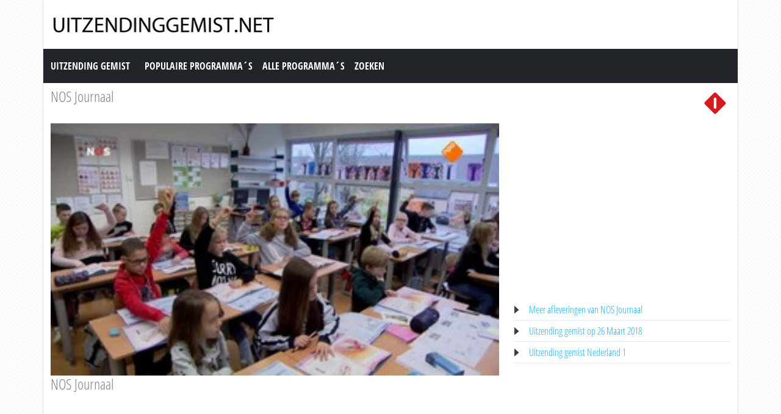

--- FILE ---
content_type: text/html; charset=utf-8
request_url: https://www.uitzendinggemist.net/aflevering/429409/Nos_Journaal.html
body_size: 2734
content:
<!DOCTYPE html><html lang="en"><head><meta charset="utf-8"><meta http-equiv="X-UA-Compatible" content="IE=edge"><meta name="viewport" content="width=device-width, initial-scale=1"><meta http-equiv="Content-Type" content="text/html; charset=iso-8859-1" /><title>Uitzending gemist | NOS Journaal, NOS Journaal op Nederland 1</title><meta name="description" content="Uitzending gemist van NOS Journaal op Nederland 1. Bekijk deze uitzending van &quot;NOS Journaal&quot; dan nogmaals op Uitzendinggemist.net" /><meta name="keywords" content="NOS Journaal" /><meta property="og:title" content="Uitzending gemist van NOS Journaal op Nederland 1. Bekijk deze uitzending van &quot;NOS Journaal&quot; dan nogmaals op Uitzendinggemist.net" /><meta property="og:description" content="Uitzending gemist | NOS Journaal, NOS Journaal op Nederland 1" /><meta property="og:image" content="https://images.poms.omroep.nl/image/s320/c320x180/1029054.jpg" /><link href="https://cdn.jsdelivr.net/npm/bootstrap@5.0.1/dist/css/bootstrap.min.css" rel="stylesheet" /><link href="/style.css?time=1" rel="stylesheet" type="text/css" /><script async src='https://www.googletagmanager.com/gtag/js?id=UA-866898-22'></script><script> window.dataLayer = window.dataLayer || []; function gtag(){dataLayer.push(arguments);} gtag('js', new Date()); gtag('config', 'UA-866898-22');</script></head><body><div class="container"><div class="row"><div class="header"><a href="https://www.uitzendinggemist.net/" target="_self"><img class="logo" src="https://www.uitzendinggemist.net/img/logo2.png" width="373" height="50" border="0" /></a><h1>Uitzending Gemist</h1></div></div><div class="row"><nav class="navbar navbar-expand-lg navbar-dark bg-dark"><a class="navbar-brand" href="https://www.uitzendinggemist.net/">Uitzending Gemist</a><button class="navbar-toggler" type="button" data-bs-toggle="collapse" data-bs-target="#navbar-1" aria-controls="navbar-1" aria-expanded="false" aria-label="Toggle navigation"><span class="navbar-toggler-icon"></span></button><div class="collapse navbar-collapse" id="navbar-1"><ul class="navbar-nav"><li class="nav-item"><a class="nav-link" title="Populaire Programma&acute;s" href="https://www.uitzendinggemist.net/programmas/populair/">Populaire Programma&acute;s</a></li><li class="nav-item"><a class="nav-link" title="Alle Programma&acute;s" href="https://www.uitzendinggemist.net/programmas/">Alle Programma&acute;s</a></li><li class="nav-item"><a class="nav-link" title="Zoeken" href="https://www.uitzendinggemist.net/index.php?page=zoeken">Zoeken</a></li></ul></div></nav></div><div class="row serie_info"><div class="d-flex flex-nowrap mt-2"><div class="order-2 ms-auto"><a href="https://www.uitzendinggemist.net/zenders/Nederland-1.html" title="Nederland 1"><img src="https://www.uitzendinggemist.net/images/nederland-1.png" width="50" height="50" border="0" alt="Nederland 1" /></a></div><div class="order-1 "><h2><a href="https://www.uitzendinggemist.net/programmas/18119-NOS_Journaal.html" title="NOS Journaal">NOS Journaal</a></h2></div></div></div><div class="row"><div class="col-xs-12 col-sm-12 col-md-8 col-lg-8 mt-2"><div class="video_content"><div class="video_thumb"><a rel="nofollow" href="#" onclick=window.open('http://www.npostart.nl/aa-aa/01-01-2015/POW_03683708','winname',"directories=0,titlebar=0,toolbar=0,location=0,status=0,menubar=0,scrollbars=yes,resizable=no,width=760,height=600"); "><span class="play">&#9658;</span><div class="overlay"></div></a><img src="https://images.poms.omroep.nl/image/s320/c320x180/1029054.jpg" width="100%" height="100%" /></div></div><div class="serie_info"><h3>NOS Journaal</h3><div class="ad_zone"><script async src="//pagead2.googlesyndication.com/pagead/js/adsbygoogle.js"></script><!-- Uitzendinggemist.net Responsive --><ins class="adsbygoogle" style="display:block" data-ad-client="ca-pub-6420676509221145" data-ad-slot="2863438469" data-ad-format="auto"></ins><script>(adsbygoogle = window.adsbygoogle || []).push({});</script></div><p><br /><br />Met het laatste nieuws, gebeurtenissen van nationaal en internationaal belang en de weersverwachting voor vandaag.<br /><br />Bron: NOS</p></div></div><div class="col-xs-12 col-sm-12 col-md-4 col-lg-4 mt-2"><div class="ad_zone"><script async src="//pagead2.googlesyndication.com/pagead/js/adsbygoogle.js"></script><!-- Uitzendinggemist.net Responsive --><ins class="adsbygoogle" style="display:block" data-ad-client="ca-pub-6420676509221145" data-ad-slot="2863438469" data-ad-format="auto"></ins><script>(adsbygoogle = window.adsbygoogle || []).push({});</script></div><ul class="serie_urls mt-2"><li><a href="https://www.uitzendinggemist.net/programmas/18119-NOS_Journaal.html" title="NOS Journaal Gemist">Meer afleveringen van NOS Journaal</a></li><li><a href="https://www.uitzendinggemist.net/op/26032018.html" title="26 Maart 2018">Uitzending gemist op 26 Maart 2018</a></li><li><a href="https://www.uitzendinggemist.net/zenders/Nederland-1.html" title="Nederland 1 Gemist">Uitzending gemist Nederland 1</a></li></ul></div></div><div class="row"><div class="col-12 mt-2"><h2>Recente uitzendingen van NOS Journaal</h2></div></div><div class="row row-cols-2 row-cols-sm-2 row-cols-md-3 row-cols-lg-4 row-cols-xl-5 row-cols-xxl-5 justify-content-left mt-2"><div class="col mb-3"><div class="kr_blok_main" style="height: 320px;"><h3 class="kr_blok_title"><a href="https://www.uitzendinggemist.net/aflevering/633815/Nos_Journaal.html" title="Nos Journaal">Nos Journaal</a></h3><div class="kr_blok_thumb"><a href="https://www.uitzendinggemist.net/aflevering/633815/Nos_Journaal.html" title="Nos Journaal - Nos Journaal"><img src="https://images.poms.omroep.nl/image/s1280/c1280x720/1286859.jpg" height="102"  width="180"  alt="Nos Journaal - Nos Journaal" loading="lazy" /></a></div><p class="kr_blok_subtitle">Nos Journaal</p><p class="kr_blok_desc">Met het laatste nieuws, de sport van de dag en de actuele weersverwachting. </p><p class="kr_blok_date">06-11-2023</p><p class="kr_blok_host">NOS</p><p class="kr_blok_more"><a href="https://www.uitzendinggemist.net/programmas/18119-Nos_Journaal.html" title="Nos Journaal Gemist">Alle afleveringen bekijken</a></p><p class="icon"><a href="https://www.uitzendinggemist.net/zenders/Nederland-1.html" title="Nederland 1"><img src="https://www.uitzendinggemist.net/images/nederland-1-xs.png" width="20" height="18" border="0" alt="Nederland 1" /></a></p></div></div><div class="col mb-3"><div class="kr_blok_main" style="height: 320px;"><h3 class="kr_blok_title"><a href="https://www.uitzendinggemist.net/aflevering/633805/Nos_Journaal.html" title="Nos Journaal">Nos Journaal</a></h3><div class="kr_blok_thumb"><a href="https://www.uitzendinggemist.net/aflevering/633805/Nos_Journaal.html" title="Nos Journaal - Nos Journaal"><img src="https://images.poms.omroep.nl/image/s1280/c1280x720/1286859.jpg" height="102"  width="180"  alt="Nos Journaal - Nos Journaal" loading="lazy" /></a></div><p class="kr_blok_subtitle">Nos Journaal</p><p class="kr_blok_desc">Met het laatste nieuws, gebeurtenissen van nationaal en internationaal belang en de weersverwachting. En op NPO 1 extra met gebarentaal. </p><p class="kr_blok_date">06-11-2023</p><p class="kr_blok_host">NOS</p><p class="kr_blok_more"><a href="https://www.uitzendinggemist.net/programmas/18119-Nos_Journaal.html" title="Nos Journaal Gemist">Alle afleveringen bekijken</a></p><p class="icon"><a href="https://www.uitzendinggemist.net/zenders/Nederland-1.html" title="Nederland 1"><img src="https://www.uitzendinggemist.net/images/nederland-1-xs.png" width="20" height="18" border="0" alt="Nederland 1" /></a></p></div></div><div class="col mb-3"><div class="kr_blok_main" style="height: 320px;"><h3 class="kr_blok_title"><a href="https://www.uitzendinggemist.net/aflevering/633795/Nos_Journaal.html" title="Nos Journaal">Nos Journaal</a></h3><div class="kr_blok_thumb"><a href="https://www.uitzendinggemist.net/aflevering/633795/Nos_Journaal.html" title="Nos Journaal - Nos Journaal"><img src="https://images.poms.omroep.nl/image/s1280/c1280x720/1286859.jpg" height="102"  width="180"  alt="Nos Journaal - Nos Journaal" loading="lazy" /></a></div><p class="kr_blok_subtitle">Nos Journaal</p><p class="kr_blok_desc">Met het laatste nieuws, gebeurtenissen van nationaal en internationaal belang en de weersverwachting. </p><p class="kr_blok_date">06-11-2023</p><p class="kr_blok_host">NOS</p><p class="kr_blok_more"><a href="https://www.uitzendinggemist.net/programmas/18119-Nos_Journaal.html" title="Nos Journaal Gemist">Alle afleveringen bekijken</a></p><p class="icon"><a href="https://www.uitzendinggemist.net/zenders/Nederland-1.html" title="Nederland 1"><img src="https://www.uitzendinggemist.net/images/nederland-1-xs.png" width="20" height="18" border="0" alt="Nederland 1" /></a></p></div></div><div class="col mb-3"><div class="kr_blok_main" style="height: 320px;"><h3 class="kr_blok_title"><a href="https://www.uitzendinggemist.net/aflevering/633792/Nos_Journaal.html" title="Nos Journaal">Nos Journaal</a></h3><div class="kr_blok_thumb"><a href="https://www.uitzendinggemist.net/aflevering/633792/Nos_Journaal.html" title="Nos Journaal - Nos Journaal"><img src="https://images.poms.omroep.nl/image/s1280/c1280x720/1286859.jpg" height="102"  width="180"  alt="Nos Journaal - Nos Journaal" loading="lazy" /></a></div><p class="kr_blok_subtitle">Nos Journaal</p><p class="kr_blok_desc">Met het laatste nieuws, gebeurtenissen van nationaal en internationaal belang en de weersverwachting. </p><p class="kr_blok_date">06-11-2023</p><p class="kr_blok_host">NOS</p><p class="kr_blok_more"><a href="https://www.uitzendinggemist.net/programmas/18119-Nos_Journaal.html" title="Nos Journaal Gemist">Alle afleveringen bekijken</a></p><p class="icon"><a href="https://www.uitzendinggemist.net/zenders/Nederland-1.html" title="Nederland 1"><img src="https://www.uitzendinggemist.net/images/nederland-1-xs.png" width="20" height="18" border="0" alt="Nederland 1" /></a></p></div></div><div class="col mb-3"><div class="kr_blok_main" style="height: 320px;"><h3 class="kr_blok_title"><a href="https://www.uitzendinggemist.net/aflevering/633790/Nos_Journaal.html" title="Nos Journaal">Nos Journaal</a></h3><div class="kr_blok_thumb"><a href="https://www.uitzendinggemist.net/aflevering/633790/Nos_Journaal.html" title="Nos Journaal - Nos Journaal"><img src="https://images.poms.omroep.nl/image/s1280/c1280x720/1286859.jpg" height="102"  width="180"  alt="Nos Journaal - Nos Journaal" loading="lazy" /></a></div><p class="kr_blok_subtitle">Nos Journaal</p><p class="kr_blok_desc">Met het laatste nieuws en de weersverwachting. </p><p class="kr_blok_date">06-11-2023</p><p class="kr_blok_host">NOS</p><p class="kr_blok_more"><a href="https://www.uitzendinggemist.net/programmas/18119-Nos_Journaal.html" title="Nos Journaal Gemist">Alle afleveringen bekijken</a></p><p class="icon"><a href="https://www.uitzendinggemist.net/zenders/Nederland-1.html" title="Nederland 1"><img src="https://www.uitzendinggemist.net/images/nederland-1-xs.png" width="20" height="18" border="0" alt="Nederland 1" /></a></p></div></div><div class="col mb-3"><div class="kr_blok_main" style="height: 320px;"><h3 class="kr_blok_title"><a href="https://www.uitzendinggemist.net/aflevering/633788/Nos_Journaal.html" title="Nos Journaal">Nos Journaal</a></h3><div class="kr_blok_thumb"><a href="https://www.uitzendinggemist.net/aflevering/633788/Nos_Journaal.html" title="Nos Journaal - Nos Journaal"><img src="https://images.poms.omroep.nl/image/s1280/c1280x720/1286859.jpg" height="102"  width="180"  alt="Nos Journaal - Nos Journaal" loading="lazy" /></a></div><p class="kr_blok_subtitle">Nos Journaal</p><p class="kr_blok_desc">Met het laatste nieuws en de weersverwachting. </p><p class="kr_blok_date">06-11-2023</p><p class="kr_blok_host">NOS</p><p class="kr_blok_more"><a href="https://www.uitzendinggemist.net/programmas/18119-Nos_Journaal.html" title="Nos Journaal Gemist">Alle afleveringen bekijken</a></p><p class="icon"><a href="https://www.uitzendinggemist.net/zenders/Nederland-1.html" title="Nederland 1"><img src="https://www.uitzendinggemist.net/images/nederland-1-xs.png" width="20" height="18" border="0" alt="Nederland 1" /></a></p></div></div><div class="col mb-3"><div class="kr_blok_main" style="height: 320px;"><h3 class="kr_blok_title"><a href="https://www.uitzendinggemist.net/aflevering/633787/Nos_Journaal.html" title="Nos Journaal">Nos Journaal</a></h3><div class="kr_blok_thumb"><a href="https://www.uitzendinggemist.net/aflevering/633787/Nos_Journaal.html" title="Nos Journaal - Nos Journaal"><img src="https://images.poms.omroep.nl/image/s1280/c1280x720/1286859.jpg" height="102"  width="180"  alt="Nos Journaal - Nos Journaal" loading="lazy" /></a></div><p class="kr_blok_subtitle">Nos Journaal</p><p class="kr_blok_desc">Met het laatste nieuws en de weersverwachting. </p><p class="kr_blok_date">06-11-2023</p><p class="kr_blok_host">NOS</p><p class="kr_blok_more"><a href="https://www.uitzendinggemist.net/programmas/18119-Nos_Journaal.html" title="Nos Journaal Gemist">Alle afleveringen bekijken</a></p><p class="icon"><a href="https://www.uitzendinggemist.net/zenders/Nederland-1.html" title="Nederland 1"><img src="https://www.uitzendinggemist.net/images/nederland-1-xs.png" width="20" height="18" border="0" alt="Nederland 1" /></a></p></div></div><div class="col mb-3"><div class="kr_blok_main" style="height: 320px;"><h3 class="kr_blok_title"><a href="https://www.uitzendinggemist.net/aflevering/633785/Nos_Journaal.html" title="Nos Journaal">Nos Journaal</a></h3><div class="kr_blok_thumb"><a href="https://www.uitzendinggemist.net/aflevering/633785/Nos_Journaal.html" title="Nos Journaal - Nos Journaal"><img src="https://images.poms.omroep.nl/image/s1280/c1280x720/1286859.jpg" height="102"  width="180"  alt="Nos Journaal - Nos Journaal" loading="lazy" /></a></div><p class="kr_blok_subtitle">Nos Journaal</p><p class="kr_blok_desc">Met het laatste nieuws en de weersverwachting. </p><p class="kr_blok_date">06-11-2023</p><p class="kr_blok_host">NOS</p><p class="kr_blok_more"><a href="https://www.uitzendinggemist.net/programmas/18119-Nos_Journaal.html" title="Nos Journaal Gemist">Alle afleveringen bekijken</a></p><p class="icon"><a href="https://www.uitzendinggemist.net/zenders/Nederland-1.html" title="Nederland 1"><img src="https://www.uitzendinggemist.net/images/nederland-1-xs.png" width="20" height="18" border="0" alt="Nederland 1" /></a></p></div></div><div class="col mb-3"><div class="kr_blok_main" style="height: 320px;"><h3 class="kr_blok_title"><a href="https://www.uitzendinggemist.net/aflevering/633783/Nos_Journaal.html" title="Nos Journaal">Nos Journaal</a></h3><div class="kr_blok_thumb"><a href="https://www.uitzendinggemist.net/aflevering/633783/Nos_Journaal.html" title="Nos Journaal - Nos Journaal"><img src="https://images.poms.omroep.nl/image/s1280/c1280x720/1286859.jpg" height="102"  width="180"  alt="Nos Journaal - Nos Journaal" loading="lazy" /></a></div><p class="kr_blok_subtitle">Nos Journaal</p><p class="kr_blok_desc">Met het laatste nieuws en de weersverwachting. </p><p class="kr_blok_date">06-11-2023</p><p class="kr_blok_host">NOS</p><p class="kr_blok_more"><a href="https://www.uitzendinggemist.net/programmas/18119-Nos_Journaal.html" title="Nos Journaal Gemist">Alle afleveringen bekijken</a></p><p class="icon"><a href="https://www.uitzendinggemist.net/zenders/Nederland-1.html" title="Nederland 1"><img src="https://www.uitzendinggemist.net/images/nederland-1-xs.png" width="20" height="18" border="0" alt="Nederland 1" /></a></p></div></div><div class="col mb-3"><div class="kr_blok_main" style="height: 320px;"><h3 class="kr_blok_title"><a href="https://www.uitzendinggemist.net/aflevering/633780/Nos_Journaal.html" title="Nos Journaal">Nos Journaal</a></h3><div class="kr_blok_thumb"><a href="https://www.uitzendinggemist.net/aflevering/633780/Nos_Journaal.html" title="Nos Journaal - Nos Journaal"><img src="https://images.poms.omroep.nl/image/s1280/c1280x720/1286859.jpg" height="102"  width="180"  alt="Nos Journaal - Nos Journaal" loading="lazy" /></a></div><p class="kr_blok_subtitle">Nos Journaal</p><p class="kr_blok_desc">Met het laatste nieuws en de weersverwachting. </p><p class="kr_blok_date">06-11-2023</p><p class="kr_blok_host">NOS</p><p class="kr_blok_more"><a href="https://www.uitzendinggemist.net/programmas/18119-Nos_Journaal.html" title="Nos Journaal Gemist">Alle afleveringen bekijken</a></p><p class="icon"><a href="https://www.uitzendinggemist.net/zenders/Nederland-1.html" title="Nederland 1"><img src="https://www.uitzendinggemist.net/images/nederland-1-xs.png" width="20" height="18" border="0" alt="Nederland 1" /></a></p></div></div></div><div class="row"><div class="col-12 mt-2"><h2>Meest bekeken uitzendingen van NOS Journaal</h2></div></div><div class="row row-cols-2 row-cols-sm-2 row-cols-md-3 row-cols-lg-4 row-cols-xl-5 row-cols-xxl-5 justify-content-left mt-2"><div class="col mb-3"><div class="kr_blok_main" style="height: 320px;"><h3 class="kr_blok_title"><a href="https://www.uitzendinggemist.net/aflevering/631772/Nos_Journaal.html" title="Nos Journaal">Nos Journaal</a></h3><div class="kr_blok_thumb"><a href="https://www.uitzendinggemist.net/aflevering/631772/Nos_Journaal.html" title="Nos Journaal - Nos Journaal"><img src="https://images.poms.omroep.nl/image/s1280/c1280x720/1286859.jpg" height="102"  width="180"  alt="Nos Journaal - Nos Journaal" loading="lazy" /></a></div><p class="kr_blok_subtitle">Nos Journaal</p><p class="kr_blok_desc">Met het laatste nieuws, gebeurtenissen van nationaal en internationaal belang en de weersverwachting. </p><p class="kr_blok_date">15-10-2023</p><p class="kr_blok_host">NOS</p><p class="kr_blok_more"><a href="https://www.uitzendinggemist.net/programmas/18119-Nos_Journaal.html" title="Nos Journaal Gemist">Alle afleveringen bekijken</a></p><p class="icon"><a href="https://www.uitzendinggemist.net/zenders/Nederland-1.html" title="Nederland 1"><img src="https://www.uitzendinggemist.net/images/nederland-1-xs.png" width="20" height="18" border="0" alt="Nederland 1" /></a></p></div></div><div class="col mb-3"><div class="kr_blok_main" style="height: 320px;"><h3 class="kr_blok_title"><a href="https://www.uitzendinggemist.net/aflevering/633815/Nos_Journaal.html" title="Nos Journaal">Nos Journaal</a></h3><div class="kr_blok_thumb"><a href="https://www.uitzendinggemist.net/aflevering/633815/Nos_Journaal.html" title="Nos Journaal - Nos Journaal"><img src="https://images.poms.omroep.nl/image/s1280/c1280x720/1286859.jpg" height="102"  width="180"  alt="Nos Journaal - Nos Journaal" loading="lazy" /></a></div><p class="kr_blok_subtitle">Nos Journaal</p><p class="kr_blok_desc">Met het laatste nieuws, de sport van de dag en de actuele weersverwachting. </p><p class="kr_blok_date">06-11-2023</p><p class="kr_blok_host">NOS</p><p class="kr_blok_more"><a href="https://www.uitzendinggemist.net/programmas/18119-Nos_Journaal.html" title="Nos Journaal Gemist">Alle afleveringen bekijken</a></p><p class="icon"><a href="https://www.uitzendinggemist.net/zenders/Nederland-1.html" title="Nederland 1"><img src="https://www.uitzendinggemist.net/images/nederland-1-xs.png" width="20" height="18" border="0" alt="Nederland 1" /></a></p></div></div><div class="col mb-3"><div class="kr_blok_main" style="height: 320px;"><h3 class="kr_blok_title"><a href="https://www.uitzendinggemist.net/aflevering/627511/Nos_Journaal.html" title="Nos Journaal">Nos Journaal</a></h3><div class="kr_blok_thumb"><a href="https://www.uitzendinggemist.net/aflevering/627511/Nos_Journaal.html" title="Nos Journaal - Nos Journaal"><img src="https://images.poms.omroep.nl/image/s1280/c1280x720/1286859.jpg" height="102"  width="180"  alt="Nos Journaal - Nos Journaal" loading="lazy" /></a></div><p class="kr_blok_subtitle">Nos Journaal</p><p class="kr_blok_desc">Met het laatste nieuws en de weersverwachting. </p><p class="kr_blok_date">29-08-2023</p><p class="kr_blok_host">NOS</p><p class="kr_blok_more"><a href="https://www.uitzendinggemist.net/programmas/18119-Nos_Journaal.html" title="Nos Journaal Gemist">Alle afleveringen bekijken</a></p><p class="icon"><a href="https://www.uitzendinggemist.net/zenders/Nederland-1.html" title="Nederland 1"><img src="https://www.uitzendinggemist.net/images/nederland-1-xs.png" width="20" height="18" border="0" alt="Nederland 1" /></a></p></div></div><div class="col mb-3"><div class="kr_blok_main" style="height: 320px;"><h3 class="kr_blok_title"><a href="https://www.uitzendinggemist.net/aflevering/574522/Nos_Journaal.html" title="Nos Journaal">Nos Journaal</a></h3><div class="kr_blok_thumb"><a href="https://www.uitzendinggemist.net/aflevering/574522/Nos_Journaal.html" title="Nos Journaal - Nos Journaal"><img src="https://images.poms.omroep.nl/image/s1280/c1280x720/1286859.jpg" height="102"  width="180"  alt="Nos Journaal - Nos Journaal" loading="lazy" /></a></div><p class="kr_blok_subtitle">Nos Journaal</p><p class="kr_blok_desc">Met het laatste nieuws en de weersverwachting. En op NPO 2 met Gebarentaal. </p><p class="kr_blok_date">03-01-2022</p><p class="kr_blok_host">NOS</p><p class="kr_blok_more"><a href="https://www.uitzendinggemist.net/programmas/18119-Nos_Journaal.html" title="Nos Journaal Gemist">Alle afleveringen bekijken</a></p><p class="icon"><a href="https://www.uitzendinggemist.net/zenders/Nederland-1.html" title="Nederland 1"><img src="https://www.uitzendinggemist.net/images/nederland-1-xs.png" width="20" height="18" border="0" alt="Nederland 1" /></a></p></div></div><div class="col mb-3"><div class="kr_blok_main" style="height: 320px;"><h3 class="kr_blok_title"><a href="https://www.uitzendinggemist.net/aflevering/574519/Nos_Journaal.html" title="Nos Journaal">Nos Journaal</a></h3><div class="kr_blok_thumb"><a href="https://www.uitzendinggemist.net/aflevering/574519/Nos_Journaal.html" title="Nos Journaal - Nos Journaal"><img src="https://images.poms.omroep.nl/image/s1280/c1280x720/1286859.jpg" height="102"  width="180"  alt="Nos Journaal - Nos Journaal" loading="lazy" /></a></div><p class="kr_blok_subtitle">Nos Journaal</p><p class="kr_blok_desc">Met het laatste nieuws en de weersverwachting. </p><p class="kr_blok_date">03-01-2022</p><p class="kr_blok_host">NOS</p><p class="kr_blok_more"><a href="https://www.uitzendinggemist.net/programmas/18119-Nos_Journaal.html" title="Nos Journaal Gemist">Alle afleveringen bekijken</a></p><p class="icon"><a href="https://www.uitzendinggemist.net/zenders/Nederland-1.html" title="Nederland 1"><img src="https://www.uitzendinggemist.net/images/nederland-1-xs.png" width="20" height="18" border="0" alt="Nederland 1" /></a></p></div></div><div class="col mb-3"><div class="kr_blok_main" style="height: 320px;"><h3 class="kr_blok_title"><a href="https://www.uitzendinggemist.net/aflevering/633792/Nos_Journaal.html" title="Nos Journaal">Nos Journaal</a></h3><div class="kr_blok_thumb"><a href="https://www.uitzendinggemist.net/aflevering/633792/Nos_Journaal.html" title="Nos Journaal - Nos Journaal"><img src="https://images.poms.omroep.nl/image/s1280/c1280x720/1286859.jpg" height="102"  width="180"  alt="Nos Journaal - Nos Journaal" loading="lazy" /></a></div><p class="kr_blok_subtitle">Nos Journaal</p><p class="kr_blok_desc">Met het laatste nieuws, gebeurtenissen van nationaal en internationaal belang en de weersverwachting. </p><p class="kr_blok_date">06-11-2023</p><p class="kr_blok_host">NOS</p><p class="kr_blok_more"><a href="https://www.uitzendinggemist.net/programmas/18119-Nos_Journaal.html" title="Nos Journaal Gemist">Alle afleveringen bekijken</a></p><p class="icon"><a href="https://www.uitzendinggemist.net/zenders/Nederland-1.html" title="Nederland 1"><img src="https://www.uitzendinggemist.net/images/nederland-1-xs.png" width="20" height="18" border="0" alt="Nederland 1" /></a></p></div></div><div class="col mb-3"><div class="kr_blok_main" style="height: 320px;"><h3 class="kr_blok_title"><a href="https://www.uitzendinggemist.net/aflevering/627942/Nos_Journaal.html" title="Nos Journaal">Nos Journaal</a></h3><div class="kr_blok_thumb"><a href="https://www.uitzendinggemist.net/aflevering/627942/Nos_Journaal.html" title="Nos Journaal - Nos Journaal"><img src="https://images.poms.omroep.nl/image/s1280/c1280x720/1286859.jpg" height="102"  width="180"  alt="Nos Journaal - Nos Journaal" loading="lazy" /></a></div><p class="kr_blok_subtitle">Nos Journaal</p><p class="kr_blok_desc">Met het laatste nieuws en de weersverwachting. </p><p class="kr_blok_date">04-09-2023</p><p class="kr_blok_host">NOS</p><p class="kr_blok_more"><a href="https://www.uitzendinggemist.net/programmas/18119-Nos_Journaal.html" title="Nos Journaal Gemist">Alle afleveringen bekijken</a></p><p class="icon"><a href="https://www.uitzendinggemist.net/zenders/Nederland-1.html" title="Nederland 1"><img src="https://www.uitzendinggemist.net/images/nederland-1-xs.png" width="20" height="18" border="0" alt="Nederland 1" /></a></p></div></div><div class="col mb-3"><div class="kr_blok_main" style="height: 320px;"><h3 class="kr_blok_title"><a href="https://www.uitzendinggemist.net/aflevering/606098/Nos_Journaal.html" title="Nos Journaal">Nos Journaal</a></h3><div class="kr_blok_thumb"><a href="https://www.uitzendinggemist.net/aflevering/606098/Nos_Journaal.html" title="Nos Journaal - Nos Journaal"><img src="https://images.poms.omroep.nl/image/s1280/c1280x720/1286859.jpg" height="102"  width="180"  alt="Nos Journaal - Nos Journaal" loading="lazy" /></a></div><p class="kr_blok_subtitle">Nos Journaal</p><p class="kr_blok_desc">Met het laatste nieuws en de weersverwachting. </p><p class="kr_blok_date">10-12-2022</p><p class="kr_blok_host">NOS</p><p class="kr_blok_more"><a href="https://www.uitzendinggemist.net/programmas/18119-Nos_Journaal.html" title="Nos Journaal Gemist">Alle afleveringen bekijken</a></p><p class="icon"><a href="https://www.uitzendinggemist.net/zenders/Nederland-1.html" title="Nederland 1"><img src="https://www.uitzendinggemist.net/images/nederland-1-xs.png" width="20" height="18" border="0" alt="Nederland 1" /></a></p></div></div><div class="col mb-3"><div class="kr_blok_main" style="height: 320px;"><h3 class="kr_blok_title"><a href="https://www.uitzendinggemist.net/aflevering/602770/Nos_Journaal.html" title="Nos Journaal">Nos Journaal</a></h3><div class="kr_blok_thumb"><a href="https://www.uitzendinggemist.net/aflevering/602770/Nos_Journaal.html" title="Nos Journaal - Nos Journaal"><img src="https://images.poms.omroep.nl/image/s1280/c1280x720/1286859.jpg" height="102"  width="180"  alt="Nos Journaal - Nos Journaal" loading="lazy" /></a></div><p class="kr_blok_subtitle">Nos Journaal</p><p class="kr_blok_desc">Met het laatste nieuws en de weersverwachting. En op NPO 2 met gebarentaal. </p><p class="kr_blok_date">07-11-2022</p><p class="kr_blok_host">NOS</p><p class="kr_blok_more"><a href="https://www.uitzendinggemist.net/programmas/18119-Nos_Journaal.html" title="Nos Journaal Gemist">Alle afleveringen bekijken</a></p><p class="icon"><a href="https://www.uitzendinggemist.net/zenders/Nederland-1.html" title="Nederland 1"><img src="https://www.uitzendinggemist.net/images/nederland-1-xs.png" width="20" height="18" border="0" alt="Nederland 1" /></a></p></div></div><div class="col mb-3"><div class="kr_blok_main" style="height: 320px;"><h3 class="kr_blok_title"><a href="https://www.uitzendinggemist.net/aflevering/573710/Nos_Journaal.html" title="Nos Journaal">Nos Journaal</a></h3><div class="kr_blok_thumb"><a href="https://www.uitzendinggemist.net/aflevering/573710/Nos_Journaal.html" title="Nos Journaal - Nos Journaal"><img src="https://images.poms.omroep.nl/image/s1280/c1280x720/1286859.jpg" height="102"  width="180"  alt="Nos Journaal - Nos Journaal" loading="lazy" /></a></div><p class="kr_blok_subtitle">Nos Journaal</p><p class="kr_blok_desc">Met het laatste nieuws, gebeurtenissen van nationaal en internationaal belang en de weersverwachting. </p><p class="kr_blok_date">24-12-2021</p><p class="kr_blok_host">NOS</p><p class="kr_blok_more"><a href="https://www.uitzendinggemist.net/programmas/18119-Nos_Journaal.html" title="Nos Journaal Gemist">Alle afleveringen bekijken</a></p><p class="icon"><a href="https://www.uitzendinggemist.net/zenders/Nederland-1.html" title="Nederland 1"><img src="https://www.uitzendinggemist.net/images/nederland-1-xs.png" width="20" height="18" border="0" alt="Nederland 1" /></a></p></div></div></div><div class="row justify-content-left mt-2 subfooter"><div class="col col-xs-12 col-sm-6 col-md-3 col-lg-3"><div class="subfooter_box_titel">Publieke Omroepen</div><ul class="subfooter_list"><li><a href="/zenders/Nederland-1.html" title="Uitzending gemist Nederland 1">Uitzending gemist Nederland 1</a></li><li><a href="/zenders/Nederland-2.html" title="Uitzending gemist Nederland 2">Uitzending gemist Nederland 2</a></li><li><a href="/zenders/Nederland-3.html" title="Uitzending gemist Nederland 3">Uitzending gemist Nederland 3</a></li></ul></div><div class="col col-xs-12 col-sm-6 col-md-3 col-lg-3"><div class="subfooter_box_titel">RTL Gemist</div><ul class="subfooter_list"><li><a href="/zenders/RTL-4.html" title="Uitzending gemist RTL 4">Uitzending gemist RTL 4</a></li><li><a href="/zenders/RTL-5.html" title="Uitzending gemist RTL 5">Uitzending gemist RTL 5</a></li><li><a href="/zenders/RTL-7.html" title="Uitzending gemist RTL 7">Uitzending gemist RTL 7</a></li><li><a href="/zenders/RTL-8.html" title="Uitzending gemist RTL 8">Uitzending gemist RTL 8</a></li></ul></div><div class="col col-xs-12 col-sm-6 col-md-3 col-lg-3"><div class="subfooter_box_titel">SBS Gemist</div><ul class="subfooter_list"><li><a href="/zenders/NET-5.html" title="Uitzending gemist NET 5">Uitzending gemist NET 5</a></li><li><a href="/zenders/SBS-6.html" title="Uitzending gemist SBS 6">Uitzending gemist SBS 6</a></li><li><a href="/zenders/Veronica.html" title="Uitzending gemist Veronica">Uitzending gemist Veronica</a></li></ul></div><div class="col col-xs-12 col-sm-6 col-md-3 col-lg-3"><div class="subfooter_box_titel">Uitzending Gemist</div><ul class="subfooter_list"><li><a href="/" title="Uitzending gemist">Home</a></li><li><a href="/informatie/contact.html" title="Contact">Contact</a></li><li><a href="/informatie/disclaimer.html" title="Disclaimer">Disclaimer</a></li><li><a href="/informatie/privacy.html" title="Privacy">Privacy</a></li></ul></div><div class="col col-12">&copy; 2026 - UITZENDINGGEMIST.NET</div></div></div><script src="https://cdn.jsdelivr.net/npm/bootstrap@5.0.1/dist/js/bootstrap.bundle.min.js"></script></body></html>

--- FILE ---
content_type: text/html; charset=utf-8
request_url: https://www.google.com/recaptcha/api2/aframe
body_size: 266
content:
<!DOCTYPE HTML><html><head><meta http-equiv="content-type" content="text/html; charset=UTF-8"></head><body><script nonce="9lh5mgwn_WcVsQtpG7eXVg">/** Anti-fraud and anti-abuse applications only. See google.com/recaptcha */ try{var clients={'sodar':'https://pagead2.googlesyndication.com/pagead/sodar?'};window.addEventListener("message",function(a){try{if(a.source===window.parent){var b=JSON.parse(a.data);var c=clients[b['id']];if(c){var d=document.createElement('img');d.src=c+b['params']+'&rc='+(localStorage.getItem("rc::a")?sessionStorage.getItem("rc::b"):"");window.document.body.appendChild(d);sessionStorage.setItem("rc::e",parseInt(sessionStorage.getItem("rc::e")||0)+1);localStorage.setItem("rc::h",'1769140072396');}}}catch(b){}});window.parent.postMessage("_grecaptcha_ready", "*");}catch(b){}</script></body></html>